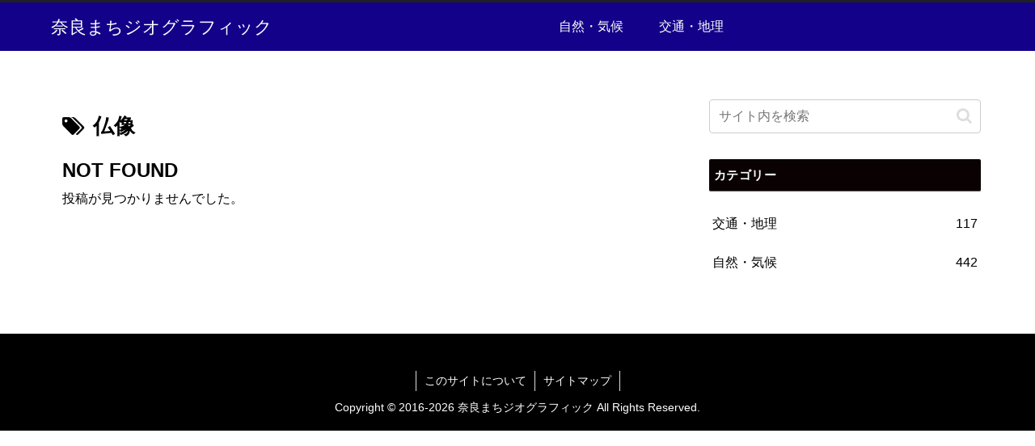

--- FILE ---
content_type: text/html; charset=utf-8
request_url: https://www.google.com/recaptcha/api2/aframe
body_size: 267
content:
<!DOCTYPE HTML><html><head><meta http-equiv="content-type" content="text/html; charset=UTF-8"></head><body><script nonce="ma2LV6MFcJz5TjAibwvTOg">/** Anti-fraud and anti-abuse applications only. See google.com/recaptcha */ try{var clients={'sodar':'https://pagead2.googlesyndication.com/pagead/sodar?'};window.addEventListener("message",function(a){try{if(a.source===window.parent){var b=JSON.parse(a.data);var c=clients[b['id']];if(c){var d=document.createElement('img');d.src=c+b['params']+'&rc='+(localStorage.getItem("rc::a")?sessionStorage.getItem("rc::b"):"");window.document.body.appendChild(d);sessionStorage.setItem("rc::e",parseInt(sessionStorage.getItem("rc::e")||0)+1);localStorage.setItem("rc::h",'1768871086345');}}}catch(b){}});window.parent.postMessage("_grecaptcha_ready", "*");}catch(b){}</script></body></html>